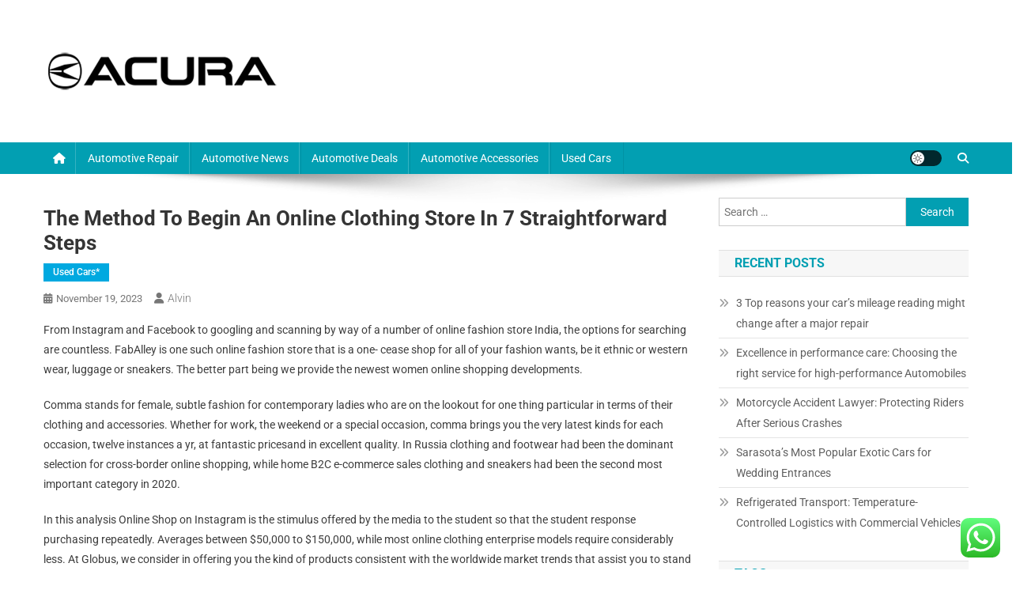

--- FILE ---
content_type: text/html; charset=UTF-8
request_url: https://acuraautomotiveparts.net/the-method-to-begin-an-online-clothing-store-in-7-straightforward-steps.html
body_size: 12282
content:
<!doctype html><html lang="en-US" prefix="og: https://ogp.me/ns#"><head>
<span data-id="WzoLeG" hidden></span><meta charset="UTF-8"><meta name="viewport" content="width=device-width, initial-scale=1"><link rel="profile" href="https://gmpg.org/xfn/11"><title>The Method To Begin An Online Clothing Store In 7 Straightforward Steps - ACURA</title><meta name="description" content="From Instagram and Facebook to googling and scanning by way of a number of online fashion store India, the options for searching are countless. FabAlley is"/><meta name="robots" content="follow, index, max-snippet:-1"/><link rel="canonical" href="https://acuraautomotiveparts.net/the-method-to-begin-an-online-clothing-store-in-7-straightforward-steps.html" /><meta property="og:locale" content="en_US" /><meta property="og:type" content="article" /><meta property="og:title" content="The Method To Begin An Online Clothing Store In 7 Straightforward Steps - ACURA" /><meta property="og:description" content="From Instagram and Facebook to googling and scanning by way of a number of online fashion store India, the options for searching are countless. FabAlley is" /><meta property="og:url" content="https://acuraautomotiveparts.net/the-method-to-begin-an-online-clothing-store-in-7-straightforward-steps.html" /><meta property="og:site_name" content="ACURA" /><meta property="article:tag" content="begin" /><meta property="article:tag" content="clothing" /><meta property="article:tag" content="method" /><meta property="article:tag" content="online" /><meta property="article:tag" content="steps" /><meta property="article:tag" content="store" /><meta property="article:tag" content="straightforward" /><meta property="article:section" content="Used Cars*" /><meta property="article:published_time" content="2023-11-19T16:09:38+00:00" /><meta name="twitter:card" content="summary" /><meta name="twitter:title" content="The Method To Begin An Online Clothing Store In 7 Straightforward Steps - ACURA" /><meta name="twitter:description" content="From Instagram and Facebook to googling and scanning by way of a number of online fashion store India, the options for searching are countless. FabAlley is" /><meta name="twitter:label1" content="Written by" /><meta name="twitter:data1" content="Alvin" /><meta name="twitter:label2" content="Time to read" /><meta name="twitter:data2" content="2 minutes" /> <script type="application/ld+json" class="rank-math-schema-pro">{"@context":"https://schema.org","@graph":[{"@type":"Organization","@id":"https://acuraautomotiveparts.net/#organization","name":"ACURA","logo":{"@type":"ImageObject","@id":"https://acuraautomotiveparts.net/#logo","url":"https://acuraautomotiveparts.net/wp-content/uploads/2024/08/Untitled-11.png","contentUrl":"https://acuraautomotiveparts.net/wp-content/uploads/2024/08/Untitled-11.png","caption":"ACURA","inLanguage":"en-US","width":"300","height":"100"}},{"@type":"WebSite","@id":"https://acuraautomotiveparts.net/#website","url":"https://acuraautomotiveparts.net","name":"ACURA","alternateName":"acuraautomotiveparts.net","publisher":{"@id":"https://acuraautomotiveparts.net/#organization"},"inLanguage":"en-US"},{"@type":"ImageObject","@id":"https://acuraautomotiveparts.net/wp-content/uploads/2024/08/Untitled-11.png","url":"https://acuraautomotiveparts.net/wp-content/uploads/2024/08/Untitled-11.png","width":"300","height":"100","inLanguage":"en-US"},{"@type":"BreadcrumbList","@id":"https://acuraautomotiveparts.net/the-method-to-begin-an-online-clothing-store-in-7-straightforward-steps.html#breadcrumb","itemListElement":[{"@type":"ListItem","position":"1","item":{"@id":"https://acuraautomotiveparts.net","name":"Home"}},{"@type":"ListItem","position":"2","item":{"@id":"https://acuraautomotiveparts.net/category/used-cars","name":"Used Cars*"}},{"@type":"ListItem","position":"3","item":{"@id":"https://acuraautomotiveparts.net/the-method-to-begin-an-online-clothing-store-in-7-straightforward-steps.html","name":"The Method To Begin An Online Clothing Store In 7 Straightforward Steps"}}]},{"@type":"WebPage","@id":"https://acuraautomotiveparts.net/the-method-to-begin-an-online-clothing-store-in-7-straightforward-steps.html#webpage","url":"https://acuraautomotiveparts.net/the-method-to-begin-an-online-clothing-store-in-7-straightforward-steps.html","name":"The Method To Begin An Online Clothing Store In 7 Straightforward Steps - ACURA","datePublished":"2023-11-19T16:09:38+00:00","dateModified":"2023-11-19T16:09:38+00:00","isPartOf":{"@id":"https://acuraautomotiveparts.net/#website"},"primaryImageOfPage":{"@id":"https://acuraautomotiveparts.net/wp-content/uploads/2024/08/Untitled-11.png"},"inLanguage":"en-US","breadcrumb":{"@id":"https://acuraautomotiveparts.net/the-method-to-begin-an-online-clothing-store-in-7-straightforward-steps.html#breadcrumb"}},{"@type":"Person","@id":"https://acuraautomotiveparts.net/author/alvin","name":"Alvin","description":"Alvin is one of ACURA author","url":"https://acuraautomotiveparts.net/author/alvin","image":{"@type":"ImageObject","@id":"https://secure.gravatar.com/avatar/878a048e06d6d0503f84665fd4e01679193a59026490fe7af11df282fef1c053?s=96&amp;d=mm&amp;r=g","url":"https://secure.gravatar.com/avatar/878a048e06d6d0503f84665fd4e01679193a59026490fe7af11df282fef1c053?s=96&amp;d=mm&amp;r=g","caption":"Alvin","inLanguage":"en-US"},"sameAs":["https://acuraautomotiveparts.net/"],"worksFor":{"@id":"https://acuraautomotiveparts.net/#organization"}},{"@type":"Article","headline":"The Method To Begin An Online Clothing Store In 7 Straightforward Steps - ACURA","datePublished":"2023-11-19T16:09:38+00:00","dateModified":"2023-11-19T16:09:38+00:00","articleSection":"Used Cars*","author":{"@id":"https://acuraautomotiveparts.net/author/alvin","name":"Alvin"},"publisher":{"@id":"https://acuraautomotiveparts.net/#organization"},"description":"From Instagram and Facebook to googling and scanning by way of a number of online fashion store India, the options for searching are countless. FabAlley is","name":"The Method To Begin An Online Clothing Store In 7 Straightforward Steps - ACURA","@id":"https://acuraautomotiveparts.net/the-method-to-begin-an-online-clothing-store-in-7-straightforward-steps.html#richSnippet","isPartOf":{"@id":"https://acuraautomotiveparts.net/the-method-to-begin-an-online-clothing-store-in-7-straightforward-steps.html#webpage"},"image":{"@id":"https://acuraautomotiveparts.net/wp-content/uploads/2024/08/Untitled-11.png"},"inLanguage":"en-US","mainEntityOfPage":{"@id":"https://acuraautomotiveparts.net/the-method-to-begin-an-online-clothing-store-in-7-straightforward-steps.html#webpage"}}]}</script> <link rel='dns-prefetch' href='//fonts.googleapis.com' /><link rel="alternate" type="application/rss+xml" title="ACURA &raquo; Feed" href="https://acuraautomotiveparts.net/feed" /><link rel="alternate" title="oEmbed (JSON)" type="application/json+oembed" href="https://acuraautomotiveparts.net/wp-json/oembed/1.0/embed?url=https%3A%2F%2Facuraautomotiveparts.net%2Fthe-method-to-begin-an-online-clothing-store-in-7-straightforward-steps.html" /><link rel="alternate" title="oEmbed (XML)" type="text/xml+oembed" href="https://acuraautomotiveparts.net/wp-json/oembed/1.0/embed?url=https%3A%2F%2Facuraautomotiveparts.net%2Fthe-method-to-begin-an-online-clothing-store-in-7-straightforward-steps.html&#038;format=xml" /><link data-optimized="2" rel="stylesheet" href="https://acuraautomotiveparts.net/wp-content/litespeed/css/583068aa8295773def7d770119094a00.css?ver=b48eb" /> <script type="text/javascript" src="https://acuraautomotiveparts.net/wp-includes/js/jquery/jquery.min.js?ver=3.7.1" id="jquery-core-js"></script> <link rel="https://api.w.org/" href="https://acuraautomotiveparts.net/wp-json/" /><link rel="alternate" title="JSON" type="application/json" href="https://acuraautomotiveparts.net/wp-json/wp/v2/posts/32009" /><link rel="EditURI" type="application/rsd+xml" title="RSD" href="https://acuraautomotiveparts.net/xmlrpc.php?rsd" /><meta name="generator" content="WordPress 6.9" /><link rel='shortlink' href='https://acuraautomotiveparts.net/?p=32009' /><link rel='dns-prefetch' href='https://i0.wp.com/'><link rel='preconnect' href='https://i0.wp.com/' crossorigin><link rel='dns-prefetch' href='https://i1.wp.com/'><link rel='preconnect' href='https://i1.wp.com/' crossorigin><link rel='dns-prefetch' href='https://i2.wp.com/'><link rel='preconnect' href='https://i2.wp.com/' crossorigin><link rel='dns-prefetch' href='https://i3.wp.com/'><link rel='preconnect' href='https://i3.wp.com/' crossorigin><link rel="icon" href="https://acuraautomotiveparts.net/wp-content/uploads/2024/08/cropped-cropped-sd-32x32.png" sizes="32x32" /><link rel="icon" href="https://acuraautomotiveparts.net/wp-content/uploads/2024/08/cropped-cropped-sd-192x192.png" sizes="192x192" /><link rel="apple-touch-icon" href="https://acuraautomotiveparts.net/wp-content/uploads/2024/08/cropped-cropped-sd-180x180.png" /><meta name="msapplication-TileImage" content="https://acuraautomotiveparts.net/wp-content/uploads/2024/08/cropped-cropped-sd-270x270.png" /></head><body class="wp-singular post-template-default single single-post postid-32009 single-format-standard wp-custom-logo wp-theme-news-portal right-sidebar fullwidth_layout site-mode--light"><div id="page" class="site"><a class="skip-link screen-reader-text" href="#content">Skip to content</a><header id="masthead" class="site-header" role="banner"><div class="np-logo-section-wrapper"><div class="mt-container"><div class="site-branding"><a href="https://acuraautomotiveparts.net/" class="custom-logo-link" rel="home"><img width="300" height="100" src="https://acuraautomotiveparts.net/wp-content/uploads/2024/08/Untitled-11.png" class="custom-logo" alt="ACURA" decoding="async" /></a><p class="site-title"><a href="https://acuraautomotiveparts.net/" rel="home">ACURA</a></p><p class="site-description">All Information about Automotive</p></div><div class="np-header-ads-area"></div></div></div><div id="np-menu-wrap" class="np-header-menu-wrapper"><div class="np-header-menu-block-wrap"><div class="mt-container"><div class="np-home-icon">
<a href="https://acuraautomotiveparts.net/" rel="home"> <i class="fa fa-home"> </i> </a></div><div class="mt-header-menu-wrap">
<a href="javascript:void(0)" class="menu-toggle hide"><i class="fa fa-navicon"> </i> </a><nav id="site-navigation" class="main-navigation" role="navigation"><div class="menu-secondary-menu-container"><ul id="primary-menu" class="menu"><li id="menu-item-46225" class="menu-item menu-item-type-taxonomy menu-item-object-category menu-item-46225"><a href="https://acuraautomotiveparts.net/category/automotive-repair">Automotive repair</a></li><li id="menu-item-46226" class="menu-item menu-item-type-taxonomy menu-item-object-category menu-item-46226"><a href="https://acuraautomotiveparts.net/category/automotive-news">Automotive News</a></li><li id="menu-item-46227" class="menu-item menu-item-type-taxonomy menu-item-object-category menu-item-46227"><a href="https://acuraautomotiveparts.net/category/automotive-deals">Automotive Deals</a></li><li id="menu-item-46228" class="menu-item menu-item-type-taxonomy menu-item-object-category menu-item-46228"><a href="https://acuraautomotiveparts.net/category/automotive-accessories">Automotive Accessories</a></li><li id="menu-item-46229" class="menu-item menu-item-type-taxonomy menu-item-object-category current-post-ancestor current-menu-parent current-post-parent menu-item-46229"><a href="https://acuraautomotiveparts.net/category/used-cars">Used Cars</a></li></ul></div></nav></div><div class="np-icon-elements-wrapper"><div id="np-site-mode-wrap" class="np-icon-elements">
<a id="mode-switcher" class="light-mode" data-site-mode="light-mode" href="#">
<span class="site-mode-icon">site mode button</span>
</a></div><div class="np-header-search-wrapper">
<span class="search-main"><a href="javascript:void(0)"><i class="fa fa-search"></i></a></span><div class="search-form-main np-clearfix"><form role="search" method="get" class="search-form" action="https://acuraautomotiveparts.net/">
<label>
<span class="screen-reader-text">Search for:</span>
<input type="search" class="search-field" placeholder="Search &hellip;" value="" name="s" />
</label>
<input type="submit" class="search-submit" value="Search" /></form></div></div></div></div></div></div></header><div id="content" class="site-content"><div class="mt-container"><div class="mt-single-content-wrapper"><div id="primary" class="content-area"><main id="main" class="site-main" role="main"><article id="post-32009" class="post-32009 post type-post status-publish format-standard hentry category-used-cars tag-begin tag-clothing tag-method tag-online tag-steps tag-store tag-straightforward"><div class="np-article-thumb"></div><header class="entry-header"><h1 class="entry-title">The Method To Begin An Online Clothing Store In 7 Straightforward Steps</h1><div class="post-cats-list">
<span class="category-button np-cat-410"><a href="https://acuraautomotiveparts.net/category/used-cars">Used Cars*</a></span></div><div class="entry-meta">
<span class="posted-on"><a href="https://acuraautomotiveparts.net/the-method-to-begin-an-online-clothing-store-in-7-straightforward-steps.html" rel="bookmark"><time class="entry-date published updated" datetime="2023-11-19T16:09:38+00:00">November 19, 2023</time></a></span><span class="byline"><span class="author vcard"><a class="url fn n" href="https://acuraautomotiveparts.net/author/alvin">Alvin</a></span></span></div></header><div class="entry-content"><p>From Instagram and Facebook to googling and scanning by way of a number of online fashion store India, the options for searching are countless. FabAlley is one such online fashion store that is a one- cease shop for all of your fashion wants, be it ethnic or western wear, luggage or sneakers. The better part being we provide the newest women online shopping developments.</p><p>Comma stands for female, subtle fashion for contemporary ladies who are on the lookout for one thing particular in terms of their clothing and accessories. Whether for work, the weekend or a special occasion, comma brings you the very latest kinds for each occasion, twelve instances a yr, at fantastic pricesand in excellent quality. In Russia clothing and footwear had been the dominant selection for cross-border online shopping, while home B2C e-commerce sales clothing and sneakers had been the second most important category in 2020.</p><p>In this analysis Online Shop on Instagram is the stimulus offered by the media to the student so that the student response purchasing repeatedly. Averages between $50,000 to $150,000, while most online clothing enterprise models require considerably less. At Globus, we consider in offering you the kind of products consistent with the worldwide market trends that assist you to stand out among the many peers, and supply an excellent worth for cash. We dig deep into the psyche of our prospects and be innovative in our method in phrases of product selection as nicely marketing acumen.</p><p>The website has a large choice of affordable bras, underwear and lingerie. Aritzia was based in Vancouver in 1984 but has since turn into popular across the US as well. The store sells a spread of high-end fundamentals, in addition to enterprise casual and on an everyday <a href="https://www.lastestfashion.xyz" target="_blank" rel="noopener">fashion &#038; Online Shop</a> basis clothes. This store, which has a concentrate on millennials, sells a spread of clothes inspired by comfort and magnificence. The model additionally makes it a degree to contemplate the planet with its dedication to eco-friendly supplies.</p><p>To give everybody peace of thoughts, the retailer’s promise is that each vendor and product is verified sustainable, natural, recycled, carbon neutral, vegan, eco-friendly or circular. Cerqular’s staff checked all of them one after the other and poured a lot of time and power into making sure the brands care concerning the planet just as a lot as Cerqular does. Cerqular makes sustainable purchasing the norm – not will it should be expensive or inconvenient. Started as a quaint brick and mortar in New York, Now solely a web-based retailer Opening Ceremony is a world buying phenomenon that designs and carries unconventional attire. In additional to its personal splendidly off-the-wall fashions, OC likes to team up with big names like Yoko Ono and Chloë Sevigny to create limited-edition capsule collections. You might think of Vans as old school (well, they have been round for the reason that mid-60s) however they’re a model that’s stepped by way of the many years with ease, selling skater boy/ lady styles to clients across the world.</p></div><footer class="entry-footer">
<span class="tags-links">Tagged <a href="https://acuraautomotiveparts.net/tag/begin" rel="tag">begin</a><a href="https://acuraautomotiveparts.net/tag/clothing" rel="tag">clothing</a><a href="https://acuraautomotiveparts.net/tag/method" rel="tag">method</a><a href="https://acuraautomotiveparts.net/tag/online" rel="tag">online</a><a href="https://acuraautomotiveparts.net/tag/steps" rel="tag">steps</a><a href="https://acuraautomotiveparts.net/tag/store" rel="tag">store</a><a href="https://acuraautomotiveparts.net/tag/straightforward" rel="tag">straightforward</a></span></footer></article><nav class="navigation post-navigation" aria-label="Posts"><h2 class="screen-reader-text">Post navigation</h2><div class="nav-links"><div class="nav-previous"><a href="https://acuraautomotiveparts.net/the-business-faculty-for-the-world.html" rel="prev">The Business Faculty For The World</a></div><div class="nav-next"><a href="https://acuraautomotiveparts.net/automotive-industry-51.html" rel="next">automotive industry</a></div></div></nav><div class="np-related-section-wrapper"><h2 class="np-related-title np-clearfix">Related Posts</h2><div class="np-related-posts-wrap np-clearfix"><div class="np-single-post np-clearfix"><div class="np-post-thumb">
<a href="https://acuraautomotiveparts.net/girlss-mens-youngsters-clothes-equipment.html">
</a></div><div class="np-post-content"><h3 class="np-post-title small-size"><a href="https://acuraautomotiveparts.net/girlss-mens-youngsters-clothes-equipment.html">Girls&#8217;s, Men&#8217;s &#038; Youngsters&#8217; Clothes &#038; Equipment</a></h3><div class="np-post-meta">
<span class="posted-on"><a href="https://acuraautomotiveparts.net/girlss-mens-youngsters-clothes-equipment.html" rel="bookmark"><time class="entry-date published updated" datetime="2023-10-18T16:09:25+00:00">October 18, 2023</time></a></span><span class="byline"><span class="author vcard"><a class="url fn n" href="https://acuraautomotiveparts.net/author/alvin">Alvin</a></span></span></div></div></div><div class="np-single-post np-clearfix"><div class="np-post-thumb">
<a href="https://acuraautomotiveparts.net/shop-fashion-beauty-life-style-online.html">
</a></div><div class="np-post-content"><h3 class="np-post-title small-size"><a href="https://acuraautomotiveparts.net/shop-fashion-beauty-life-style-online.html">Shop Fashion, Beauty &#038; Life-style Online</a></h3><div class="np-post-meta">
<span class="posted-on"><a href="https://acuraautomotiveparts.net/shop-fashion-beauty-life-style-online.html" rel="bookmark"><time class="entry-date published updated" datetime="2023-10-16T16:12:22+00:00">October 16, 2023</time></a></span><span class="byline"><span class="author vcard"><a class="url fn n" href="https://acuraautomotiveparts.net/author/alvin">Alvin</a></span></span></div></div></div><div class="np-single-post np-clearfix"><div class="np-post-thumb">
<a href="https://acuraautomotiveparts.net/automotive-industry-consulting-services-35.html">
</a></div><div class="np-post-content"><h3 class="np-post-title small-size"><a href="https://acuraautomotiveparts.net/automotive-industry-consulting-services-35.html">Automotive Industry Consulting Services</a></h3><div class="np-post-meta">
<span class="posted-on"><a href="https://acuraautomotiveparts.net/automotive-industry-consulting-services-35.html" rel="bookmark"><time class="entry-date published updated" datetime="2022-10-05T00:32:00+00:00">October 5, 2022</time></a></span><span class="byline"><span class="author vcard"><a class="url fn n" href="https://acuraautomotiveparts.net/author/alvin">Alvin</a></span></span></div></div></div></div></div></main></div><aside id="secondary" class="widget-area" role="complementary"><section id="search-2" class="widget widget_search"><form role="search" method="get" class="search-form" action="https://acuraautomotiveparts.net/">
<label>
<span class="screen-reader-text">Search for:</span>
<input type="search" class="search-field" placeholder="Search &hellip;" value="" name="s" />
</label>
<input type="submit" class="search-submit" value="Search" /></form></section><section id="recent-posts-2" class="widget widget_recent_entries"><h4 class="widget-title">Recent Posts</h4><ul><li>
<a href="https://acuraautomotiveparts.net/3-top-reasons-your-cars-mileage-reading-might-change-after-a-major-repair.html">3 Top reasons your car’s mileage reading might change after a major repair</a></li><li>
<a href="https://acuraautomotiveparts.net/excellence-in-performance-care-choosing-the-right-service-for-high-performance-automobiles.html">Excellence in performance care: Choosing the right service for high-performance Automobiles</a></li><li>
<a href="https://acuraautomotiveparts.net/motorcycle-accident-lawyer-protecting-riders-after-serious-crashes.html">Motorcycle Accident Lawyer: Protecting Riders After Serious Crashes</a></li><li>
<a href="https://acuraautomotiveparts.net/sarasotas-most-popular-exotic-cars-for-wedding-entrances.html">Sarasota’s Most Popular Exotic Cars for Wedding Entrances</a></li><li>
<a href="https://acuraautomotiveparts.net/refrigerated-transport-temperature-controlled-logistics-with-commercial-vehicles.html">Refrigerated Transport: Temperature-Controlled Logistics with Commercial Vehicles</a></li></ul></section><section id="tag_cloud-2" class="widget widget_tag_cloud"><h4 class="widget-title">Tags</h4><div class="tagcloud"><a href="https://acuraautomotiveparts.net/tag/about" class="tag-cloud-link tag-link-657 tag-link-position-1" style="font-size: 8.9032258064516pt;" aria-label="about (23 items)">about</a>
<a href="https://acuraautomotiveparts.net/tag/advance" class="tag-cloud-link tag-link-812 tag-link-position-2" style="font-size: 9.8967741935484pt;" aria-label="advance (30 items)">advance</a>
<a href="https://acuraautomotiveparts.net/tag/assembly" class="tag-cloud-link tag-link-284 tag-link-position-3" style="font-size: 9.1741935483871pt;" aria-label="assembly (25 items)">assembly</a>
<a href="https://acuraautomotiveparts.net/tag/automobile" class="tag-cloud-link tag-link-316 tag-link-position-4" style="font-size: 8.541935483871pt;" aria-label="automobile (21 items)">automobile</a>
<a href="https://acuraautomotiveparts.net/tag/automotive" class="tag-cloud-link tag-link-254 tag-link-position-5" style="font-size: 22pt;" aria-label="automotive (668 items)">automotive</a>
<a href="https://acuraautomotiveparts.net/tag/business" class="tag-cloud-link tag-link-176 tag-link-position-6" style="font-size: 16.038709677419pt;" aria-label="business (148 items)">business</a>
<a href="https://acuraautomotiveparts.net/tag/center" class="tag-cloud-link tag-link-267 tag-link-position-7" style="font-size: 9.8967741935484pt;" aria-label="center (30 items)">center</a>
<a href="https://acuraautomotiveparts.net/tag/college" class="tag-cloud-link tag-link-219 tag-link-position-8" style="font-size: 9.5354838709677pt;" aria-label="college (27 items)">college</a>
<a href="https://acuraautomotiveparts.net/tag/consulting" class="tag-cloud-link tag-link-678 tag-link-position-9" style="font-size: 10.077419354839pt;" aria-label="consulting (31 items)">consulting</a>
<a href="https://acuraautomotiveparts.net/tag/continental" class="tag-cloud-link tag-link-960 tag-link-position-10" style="font-size: 9.3548387096774pt;" aria-label="continental (26 items)">continental</a>
<a href="https://acuraautomotiveparts.net/tag/design" class="tag-cloud-link tag-link-214 tag-link-position-11" style="font-size: 9.8967741935484pt;" aria-label="design (30 items)">design</a>
<a href="https://acuraautomotiveparts.net/tag/education" class="tag-cloud-link tag-link-73 tag-link-position-12" style="font-size: 10.709677419355pt;" aria-label="education (37 items)">education</a>
<a href="https://acuraautomotiveparts.net/tag/estate" class="tag-cloud-link tag-link-248 tag-link-position-13" style="font-size: 10.167741935484pt;" aria-label="estate (32 items)">estate</a>
<a href="https://acuraautomotiveparts.net/tag/fashion" class="tag-cloud-link tag-link-55 tag-link-position-14" style="font-size: 11.070967741935pt;" aria-label="fashion (41 items)">fashion</a>
<a href="https://acuraautomotiveparts.net/tag/health" class="tag-cloud-link tag-link-34 tag-link-position-15" style="font-size: 13.870967741935pt;" aria-label="health (85 items)">health</a>
<a href="https://acuraautomotiveparts.net/tag/house" class="tag-cloud-link tag-link-59 tag-link-position-16" style="font-size: 9.8064516129032pt;" aria-label="house (29 items)">house</a>
<a href="https://acuraautomotiveparts.net/tag/ideas" class="tag-cloud-link tag-link-520 tag-link-position-17" style="font-size: 8.3612903225806pt;" aria-label="ideas (20 items)">ideas</a>
<a href="https://acuraautomotiveparts.net/tag/improvement" class="tag-cloud-link tag-link-163 tag-link-position-18" style="font-size: 11.432258064516pt;" aria-label="improvement (45 items)">improvement</a>
<a href="https://acuraautomotiveparts.net/tag/indonesia" class="tag-cloud-link tag-link-776 tag-link-position-19" style="font-size: 12.154838709677pt;" aria-label="indonesia (54 items)">indonesia</a>
<a href="https://acuraautomotiveparts.net/tag/industry" class="tag-cloud-link tag-link-259 tag-link-position-20" style="font-size: 18.206451612903pt;" aria-label="industry (257 items)">industry</a>
<a href="https://acuraautomotiveparts.net/tag/information" class="tag-cloud-link tag-link-83 tag-link-position-21" style="font-size: 10.61935483871pt;" aria-label="information (36 items)">information</a>
<a href="https://acuraautomotiveparts.net/tag/insights" class="tag-cloud-link tag-link-457 tag-link-position-22" style="font-size: 9.8064516129032pt;" aria-label="insights (29 items)">insights</a>
<a href="https://acuraautomotiveparts.net/tag/international" class="tag-cloud-link tag-link-241 tag-link-position-23" style="font-size: 11.703225806452pt;" aria-label="international (48 items)">international</a>
<a href="https://acuraautomotiveparts.net/tag/knowledge" class="tag-cloud-link tag-link-495 tag-link-position-24" style="font-size: 10.258064516129pt;" aria-label="knowledge (33 items)">knowledge</a>
<a href="https://acuraautomotiveparts.net/tag/latest" class="tag-cloud-link tag-link-89 tag-link-position-25" style="font-size: 11.974193548387pt;" aria-label="latest (52 items)">latest</a>
<a href="https://acuraautomotiveparts.net/tag/leisure" class="tag-cloud-link tag-link-230 tag-link-position-26" style="font-size: 10.8pt;" aria-label="leisure (38 items)">leisure</a>
<a href="https://acuraautomotiveparts.net/tag/manufacturing" class="tag-cloud-link tag-link-278 tag-link-position-27" style="font-size: 9.8064516129032pt;" aria-label="manufacturing (29 items)">manufacturing</a>
<a href="https://acuraautomotiveparts.net/tag/market" class="tag-cloud-link tag-link-273 tag-link-position-28" style="font-size: 11.883870967742pt;" aria-label="market (50 items)">market</a>
<a href="https://acuraautomotiveparts.net/tag/mission" class="tag-cloud-link tag-link-813 tag-link-position-29" style="font-size: 9.8967741935484pt;" aria-label="mission (30 items)">mission</a>
<a href="https://acuraautomotiveparts.net/tag/mobility" class="tag-cloud-link tag-link-814 tag-link-position-30" style="font-size: 10.258064516129pt;" aria-label="mobility (33 items)">mobility</a>
<a href="https://acuraautomotiveparts.net/tag/newest" class="tag-cloud-link tag-link-375 tag-link-position-31" style="font-size: 9.8064516129032pt;" aria-label="newest (29 items)">newest</a>
<a href="https://acuraautomotiveparts.net/tag/online" class="tag-cloud-link tag-link-56 tag-link-position-32" style="font-size: 12.967741935484pt;" aria-label="online (66 items)">online</a>
<a href="https://acuraautomotiveparts.net/tag/research" class="tag-cloud-link tag-link-228 tag-link-position-33" style="font-size: 11.432258064516pt;" aria-label="research (45 items)">research</a>
<a href="https://acuraautomotiveparts.net/tag/resources" class="tag-cloud-link tag-link-791 tag-link-position-34" style="font-size: 8.3612903225806pt;" aria-label="resources (20 items)">resources</a>
<a href="https://acuraautomotiveparts.net/tag/robotics" class="tag-cloud-link tag-link-915 tag-link-position-35" style="font-size: 9.6258064516129pt;" aria-label="robotics (28 items)">robotics</a>
<a href="https://acuraautomotiveparts.net/tag/sales" class="tag-cloud-link tag-link-325 tag-link-position-36" style="font-size: 10.167741935484pt;" aria-label="sales (32 items)">sales</a>
<a href="https://acuraautomotiveparts.net/tag/services" class="tag-cloud-link tag-link-819 tag-link-position-37" style="font-size: 10.709677419355pt;" aria-label="services (37 items)">services</a>
<a href="https://acuraautomotiveparts.net/tag/software" class="tag-cloud-link tag-link-99 tag-link-position-38" style="font-size: 9.3548387096774pt;" aria-label="software (26 items)">software</a>
<a href="https://acuraautomotiveparts.net/tag/solutions" class="tag-cloud-link tag-link-260 tag-link-position-39" style="font-size: 16.038709677419pt;" aria-label="solutions (148 items)">solutions</a>
<a href="https://acuraautomotiveparts.net/tag/technology" class="tag-cloud-link tag-link-242 tag-link-position-40" style="font-size: 16.851612903226pt;" aria-label="technology (181 items)">technology</a>
<a href="https://acuraautomotiveparts.net/tag/trade" class="tag-cloud-link tag-link-310 tag-link-position-41" style="font-size: 8pt;" aria-label="trade (18 items)">trade</a>
<a href="https://acuraautomotiveparts.net/tag/transportation" class="tag-cloud-link tag-link-715 tag-link-position-42" style="font-size: 9.3548387096774pt;" aria-label="transportation (26 items)">transportation</a>
<a href="https://acuraautomotiveparts.net/tag/travel" class="tag-cloud-link tag-link-49 tag-link-position-43" style="font-size: 11.522580645161pt;" aria-label="travel (46 items)">travel</a>
<a href="https://acuraautomotiveparts.net/tag/vehicle" class="tag-cloud-link tag-link-305 tag-link-position-44" style="font-size: 8.541935483871pt;" aria-label="vehicle (21 items)">vehicle</a>
<a href="https://acuraautomotiveparts.net/tag/world" class="tag-cloud-link tag-link-441 tag-link-position-45" style="font-size: 11.703225806452pt;" aria-label="world (48 items)">world</a></div></section><section id="nav_menu-3" class="widget widget_nav_menu"><h4 class="widget-title">About Us</h4><div class="menu-about-us-container"><ul id="menu-about-us" class="menu"><li id="menu-item-46230" class="menu-item menu-item-type-post_type menu-item-object-page menu-item-46230"><a href="https://acuraautomotiveparts.net/sitemap">Sitemap</a></li><li id="menu-item-46231" class="menu-item menu-item-type-post_type menu-item-object-page menu-item-46231"><a href="https://acuraautomotiveparts.net/contact-us">Contact Us</a></li><li id="menu-item-46232" class="menu-item menu-item-type-post_type menu-item-object-page menu-item-privacy-policy menu-item-46232"><a rel="privacy-policy" href="https://acuraautomotiveparts.net/disclosure-policy">Disclosure Policy</a></li></ul></div></section><section id="magenet_widget-2" class="widget widget_magenet_widget"><aside class="widget magenet_widget_box"><div class="mads-block"></div></aside></section><section id="execphp-2" class="widget widget_execphp"><div class="execphpwidget"></div></section><section id="block-6" class="widget widget_block"><meta name='outreach_verification' content='qYOzKdCm06hOKNbWrQCZ' /></section><section id="block-8" class="widget widget_block widget_search"><form role="search" method="get" action="https://acuraautomotiveparts.net/" class="wp-block-search__button-outside wp-block-search__text-button wp-block-search"    ><label class="wp-block-search__label" for="wp-block-search__input-1" >Search</label><div class="wp-block-search__inside-wrapper" ><input class="wp-block-search__input" id="wp-block-search__input-1" placeholder="" value="" type="search" name="s" required /><button aria-label="Search" class="wp-block-search__button wp-element-button" type="submit" >Search</button></div></form></section><section id="block-11" class="widget widget_block"><div class="wp-block-group"><div class="wp-block-group__inner-container is-layout-constrained wp-block-group-is-layout-constrained"><ul class="wp-block-latest-posts__list wp-block-latest-posts"><li><a class="wp-block-latest-posts__post-title" href="https://acuraautomotiveparts.net/3-top-reasons-your-cars-mileage-reading-might-change-after-a-major-repair.html">3 Top reasons your car’s mileage reading might change after a major repair</a></li><li><a class="wp-block-latest-posts__post-title" href="https://acuraautomotiveparts.net/excellence-in-performance-care-choosing-the-right-service-for-high-performance-automobiles.html">Excellence in performance care: Choosing the right service for high-performance Automobiles</a></li><li><a class="wp-block-latest-posts__post-title" href="https://acuraautomotiveparts.net/motorcycle-accident-lawyer-protecting-riders-after-serious-crashes.html">Motorcycle Accident Lawyer: Protecting Riders After Serious Crashes</a></li><li><a class="wp-block-latest-posts__post-title" href="https://acuraautomotiveparts.net/sarasotas-most-popular-exotic-cars-for-wedding-entrances.html">Sarasota’s Most Popular Exotic Cars for Wedding Entrances</a></li><li><a class="wp-block-latest-posts__post-title" href="https://acuraautomotiveparts.net/refrigerated-transport-temperature-controlled-logistics-with-commercial-vehicles.html">Refrigerated Transport: Temperature-Controlled Logistics with Commercial Vehicles</a></li></ul></div></div></section><section id="nav_menu-6" class="widget widget_nav_menu"><div class="menu-about-us-container"><ul id="menu-about-us-1" class="menu"><li class="menu-item menu-item-type-post_type menu-item-object-page menu-item-46230"><a href="https://acuraautomotiveparts.net/sitemap">Sitemap</a></li><li class="menu-item menu-item-type-post_type menu-item-object-page menu-item-46231"><a href="https://acuraautomotiveparts.net/contact-us">Contact Us</a></li><li class="menu-item menu-item-type-post_type menu-item-object-page menu-item-privacy-policy menu-item-46232"><a rel="privacy-policy" href="https://acuraautomotiveparts.net/disclosure-policy">Disclosure Policy</a></li></ul></div></section></aside></div></div></div><footer id="colophon" class="site-footer" role="contentinfo"><div id="top-footer" class="footer-widgets-wrapper footer_column_three np-clearfix"><div class="mt-container"><div class="footer-widgets-area np-clearfix"><div class="np-footer-widget-wrapper np-column-wrapper np-clearfix"><div class="np-footer-widget wow fadeInLeft" data-wow-duration="0.5s"><section id="execphp-4" class="widget widget_execphp"><div class="execphpwidget"></div></section></div><div class="np-footer-widget wow fadeInLeft" data-woww-duration="1s"></div><div class="np-footer-widget wow fadeInLeft" data-wow-duration="1.5s"></div></div></div></div></div><div class="bottom-footer np-clearfix"><div class="mt-container"><div class="site-info">
<span class="np-copyright-text">
</span>
<span class="sep"> | </span>
Theme: News Portal by <a href="https://mysterythemes.com/" rel="nofollow" target="_blank">Mystery Themes</a>.</div><nav id="footer-navigation" class="footer-navigation" role="navigation"></nav></div></div></footer><div id="np-scrollup" class="animated arrow-hide"><i class="fa fa-chevron-up"></i></div></div> <script type="text/javascript">var _acic={dataProvider:10};(function(){var e=document.createElement("script");e.type="text/javascript";e.async=true;e.src="https://www.acint.net/aci.js";var t=document.getElementsByTagName("script")[0];t.parentNode.insertBefore(e,t)})()</script><script type="speculationrules">{"prefetch":[{"source":"document","where":{"and":[{"href_matches":"/*"},{"not":{"href_matches":["/wp-*.php","/wp-admin/*","/wp-content/uploads/*","/wp-content/*","/wp-content/plugins/*","/wp-content/themes/news-portal/*","/*\\?(.+)"]}},{"not":{"selector_matches":"a[rel~=\"nofollow\"]"}},{"not":{"selector_matches":".no-prefetch, .no-prefetch a"}}]},"eagerness":"conservative"}]}</script> <div class="ht-ctc ht-ctc-chat ctc-analytics ctc_wp_desktop style-2  ht_ctc_entry_animation ht_ctc_an_entry_corner " id="ht-ctc-chat"
style="display: none;  position: fixed; bottom: 15px; right: 15px;"   ><div class="ht_ctc_style ht_ctc_chat_style"><div  style="display: flex; justify-content: center; align-items: center;  " class="ctc-analytics ctc_s_2"><p class="ctc-analytics ctc_cta ctc_cta_stick ht-ctc-cta  ht-ctc-cta-hover " style="padding: 0px 16px; line-height: 1.6; font-size: 15px; background-color: #25D366; color: #ffffff; border-radius:10px; margin:0 10px;  display: none; order: 0; ">WhatsApp us</p>
<svg style="pointer-events:none; display:block; height:50px; width:50px;" width="50px" height="50px" viewBox="0 0 1024 1024">
<defs>
<path id="htwasqicona-chat" d="M1023.941 765.153c0 5.606-.171 17.766-.508 27.159-.824 22.982-2.646 52.639-5.401 66.151-4.141 20.306-10.392 39.472-18.542 55.425-9.643 18.871-21.943 35.775-36.559 50.364-14.584 14.56-31.472 26.812-50.315 36.416-16.036 8.172-35.322 14.426-55.744 18.549-13.378 2.701-42.812 4.488-65.648 5.3-9.402.336-21.564.505-27.15.505l-504.226-.081c-5.607 0-17.765-.172-27.158-.509-22.983-.824-52.639-2.646-66.152-5.4-20.306-4.142-39.473-10.392-55.425-18.542-18.872-9.644-35.775-21.944-50.364-36.56-14.56-14.584-26.812-31.471-36.415-50.314-8.174-16.037-14.428-35.323-18.551-55.744-2.7-13.378-4.487-42.812-5.3-65.649-.334-9.401-.503-21.563-.503-27.148l.08-504.228c0-5.607.171-17.766.508-27.159.825-22.983 2.646-52.639 5.401-66.151 4.141-20.306 10.391-39.473 18.542-55.426C34.154 93.24 46.455 76.336 61.07 61.747c14.584-14.559 31.472-26.812 50.315-36.416 16.037-8.172 35.324-14.426 55.745-18.549 13.377-2.701 42.812-4.488 65.648-5.3 9.402-.335 21.565-.504 27.149-.504l504.227.081c5.608 0 17.766.171 27.159.508 22.983.825 52.638 2.646 66.152 5.401 20.305 4.141 39.472 10.391 55.425 18.542 18.871 9.643 35.774 21.944 50.363 36.559 14.559 14.584 26.812 31.471 36.415 50.315 8.174 16.037 14.428 35.323 18.551 55.744 2.7 13.378 4.486 42.812 5.3 65.649.335 9.402.504 21.564.504 27.15l-.082 504.226z"/>
</defs>
<linearGradient id="htwasqiconb-chat" gradientUnits="userSpaceOnUse" x1="512.001" y1=".978" x2="512.001" y2="1025.023">
<stop offset="0" stop-color="#61fd7d"/>
<stop offset="1" stop-color="#2bb826"/>
</linearGradient>
<use xlink:href="#htwasqicona-chat" overflow="visible" style="fill: url(#htwasqiconb-chat)" fill="url(#htwasqiconb-chat)"/>
<g>
<path style="fill: #FFFFFF;" fill="#FFF" d="M783.302 243.246c-69.329-69.387-161.529-107.619-259.763-107.658-202.402 0-367.133 164.668-367.214 367.072-.026 64.699 16.883 127.854 49.017 183.522l-52.096 190.229 194.665-51.047c53.636 29.244 114.022 44.656 175.482 44.682h.151c202.382 0 367.128-164.688 367.21-367.094.039-98.087-38.121-190.319-107.452-259.706zM523.544 808.047h-.125c-54.767-.021-108.483-14.729-155.344-42.529l-11.146-6.612-115.517 30.293 30.834-112.592-7.259-11.544c-30.552-48.579-46.688-104.729-46.664-162.379.066-168.229 136.985-305.096 305.339-305.096 81.521.031 158.154 31.811 215.779 89.482s89.342 134.332 89.312 215.859c-.066 168.243-136.984 305.118-305.209 305.118zm167.415-228.515c-9.177-4.591-54.286-26.782-62.697-29.843-8.41-3.062-14.526-4.592-20.645 4.592-6.115 9.182-23.699 29.843-29.053 35.964-5.352 6.122-10.704 6.888-19.879 2.296-9.176-4.591-38.74-14.277-73.786-45.526-27.275-24.319-45.691-54.359-51.043-63.543-5.352-9.183-.569-14.146 4.024-18.72 4.127-4.109 9.175-10.713 13.763-16.069 4.587-5.355 6.117-9.183 9.175-15.304 3.059-6.122 1.529-11.479-.765-16.07-2.293-4.591-20.644-49.739-28.29-68.104-7.447-17.886-15.013-15.466-20.645-15.747-5.346-.266-11.469-.322-17.585-.322s-16.057 2.295-24.467 11.478-32.113 31.374-32.113 76.521c0 45.147 32.877 88.764 37.465 94.885 4.588 6.122 64.699 98.771 156.741 138.502 21.892 9.45 38.982 15.094 52.308 19.322 21.98 6.979 41.982 5.995 57.793 3.634 17.628-2.633 54.284-22.189 61.932-43.615 7.646-21.427 7.646-39.791 5.352-43.617-2.294-3.826-8.41-6.122-17.585-10.714z"/>
</g>
</svg></div></div></div>
<span class="ht_ctc_chat_data" data-settings="{&quot;number&quot;:&quot;6289634888810&quot;,&quot;pre_filled&quot;:&quot;&quot;,&quot;dis_m&quot;:&quot;show&quot;,&quot;dis_d&quot;:&quot;show&quot;,&quot;css&quot;:&quot;cursor: pointer; z-index: 99999999;&quot;,&quot;pos_d&quot;:&quot;position: fixed; bottom: 15px; right: 15px;&quot;,&quot;pos_m&quot;:&quot;position: fixed; bottom: 15px; right: 15px;&quot;,&quot;side_d&quot;:&quot;right&quot;,&quot;side_m&quot;:&quot;right&quot;,&quot;schedule&quot;:&quot;no&quot;,&quot;se&quot;:150,&quot;ani&quot;:&quot;no-animation&quot;,&quot;url_target_d&quot;:&quot;_blank&quot;,&quot;ga&quot;:&quot;yes&quot;,&quot;gtm&quot;:&quot;1&quot;,&quot;fb&quot;:&quot;yes&quot;,&quot;webhook_format&quot;:&quot;json&quot;,&quot;g_init&quot;:&quot;default&quot;,&quot;g_an_event_name&quot;:&quot;click to chat&quot;,&quot;gtm_event_name&quot;:&quot;Click to Chat&quot;,&quot;pixel_event_name&quot;:&quot;Click to Chat by HoliThemes&quot;}" data-rest="c0648c8903"></span> <script type="text/javascript" id="ht_ctc_app_js-js-extra">/*  */
var ht_ctc_chat_var = {"number":"6289634888810","pre_filled":"","dis_m":"show","dis_d":"show","css":"cursor: pointer; z-index: 99999999;","pos_d":"position: fixed; bottom: 15px; right: 15px;","pos_m":"position: fixed; bottom: 15px; right: 15px;","side_d":"right","side_m":"right","schedule":"no","se":"150","ani":"no-animation","url_target_d":"_blank","ga":"yes","gtm":"1","fb":"yes","webhook_format":"json","g_init":"default","g_an_event_name":"click to chat","gtm_event_name":"Click to Chat","pixel_event_name":"Click to Chat by HoliThemes"};
var ht_ctc_variables = {"g_an_event_name":"click to chat","gtm_event_name":"Click to Chat","pixel_event_type":"trackCustom","pixel_event_name":"Click to Chat by HoliThemes","g_an_params":["g_an_param_1","g_an_param_2","g_an_param_3"],"g_an_param_1":{"key":"number","value":"{number}"},"g_an_param_2":{"key":"title","value":"{title}"},"g_an_param_3":{"key":"url","value":"{url}"},"pixel_params":["pixel_param_1","pixel_param_2","pixel_param_3","pixel_param_4"],"pixel_param_1":{"key":"Category","value":"Click to Chat for WhatsApp"},"pixel_param_2":{"key":"ID","value":"{number}"},"pixel_param_3":{"key":"Title","value":"{title}"},"pixel_param_4":{"key":"URL","value":"{url}"},"gtm_params":["gtm_param_1","gtm_param_2","gtm_param_3","gtm_param_4","gtm_param_5"],"gtm_param_1":{"key":"type","value":"chat"},"gtm_param_2":{"key":"number","value":"{number}"},"gtm_param_3":{"key":"title","value":"{title}"},"gtm_param_4":{"key":"url","value":"{url}"},"gtm_param_5":{"key":"ref","value":"dataLayer push"}};
//# sourceURL=ht_ctc_app_js-js-extra
/*  */</script> <script type="text/javascript" src="https://acuraautomotiveparts.net/wp-content/plugins/litespeed-cache/assets/js/instant_click.min.js?ver=7.7" id="litespeed-cache-js" defer="defer" data-wp-strategy="defer"></script> <script id="wp-emoji-settings" type="application/json">{"baseUrl":"https://s.w.org/images/core/emoji/17.0.2/72x72/","ext":".png","svgUrl":"https://s.w.org/images/core/emoji/17.0.2/svg/","svgExt":".svg","source":{"concatemoji":"https://acuraautomotiveparts.net/wp-includes/js/wp-emoji-release.min.js?ver=6.9"}}</script> <script type="module">/*  */
/*! This file is auto-generated */
const a=JSON.parse(document.getElementById("wp-emoji-settings").textContent),o=(window._wpemojiSettings=a,"wpEmojiSettingsSupports"),s=["flag","emoji"];function i(e){try{var t={supportTests:e,timestamp:(new Date).valueOf()};sessionStorage.setItem(o,JSON.stringify(t))}catch(e){}}function c(e,t,n){e.clearRect(0,0,e.canvas.width,e.canvas.height),e.fillText(t,0,0);t=new Uint32Array(e.getImageData(0,0,e.canvas.width,e.canvas.height).data);e.clearRect(0,0,e.canvas.width,e.canvas.height),e.fillText(n,0,0);const a=new Uint32Array(e.getImageData(0,0,e.canvas.width,e.canvas.height).data);return t.every((e,t)=>e===a[t])}function p(e,t){e.clearRect(0,0,e.canvas.width,e.canvas.height),e.fillText(t,0,0);var n=e.getImageData(16,16,1,1);for(let e=0;e<n.data.length;e++)if(0!==n.data[e])return!1;return!0}function u(e,t,n,a){switch(t){case"flag":return n(e,"\ud83c\udff3\ufe0f\u200d\u26a7\ufe0f","\ud83c\udff3\ufe0f\u200b\u26a7\ufe0f")?!1:!n(e,"\ud83c\udde8\ud83c\uddf6","\ud83c\udde8\u200b\ud83c\uddf6")&&!n(e,"\ud83c\udff4\udb40\udc67\udb40\udc62\udb40\udc65\udb40\udc6e\udb40\udc67\udb40\udc7f","\ud83c\udff4\u200b\udb40\udc67\u200b\udb40\udc62\u200b\udb40\udc65\u200b\udb40\udc6e\u200b\udb40\udc67\u200b\udb40\udc7f");case"emoji":return!a(e,"\ud83e\u1fac8")}return!1}function f(e,t,n,a){let r;const o=(r="undefined"!=typeof WorkerGlobalScope&&self instanceof WorkerGlobalScope?new OffscreenCanvas(300,150):document.createElement("canvas")).getContext("2d",{willReadFrequently:!0}),s=(o.textBaseline="top",o.font="600 32px Arial",{});return e.forEach(e=>{s[e]=t(o,e,n,a)}),s}function r(e){var t=document.createElement("script");t.src=e,t.defer=!0,document.head.appendChild(t)}a.supports={everything:!0,everythingExceptFlag:!0},new Promise(t=>{let n=function(){try{var e=JSON.parse(sessionStorage.getItem(o));if("object"==typeof e&&"number"==typeof e.timestamp&&(new Date).valueOf()<e.timestamp+604800&&"object"==typeof e.supportTests)return e.supportTests}catch(e){}return null}();if(!n){if("undefined"!=typeof Worker&&"undefined"!=typeof OffscreenCanvas&&"undefined"!=typeof URL&&URL.createObjectURL&&"undefined"!=typeof Blob)try{var e="postMessage("+f.toString()+"("+[JSON.stringify(s),u.toString(),c.toString(),p.toString()].join(",")+"));",a=new Blob([e],{type:"text/javascript"});const r=new Worker(URL.createObjectURL(a),{name:"wpTestEmojiSupports"});return void(r.onmessage=e=>{i(n=e.data),r.terminate(),t(n)})}catch(e){}i(n=f(s,u,c,p))}t(n)}).then(e=>{for(const n in e)a.supports[n]=e[n],a.supports.everything=a.supports.everything&&a.supports[n],"flag"!==n&&(a.supports.everythingExceptFlag=a.supports.everythingExceptFlag&&a.supports[n]);var t;a.supports.everythingExceptFlag=a.supports.everythingExceptFlag&&!a.supports.flag,a.supports.everything||((t=a.source||{}).concatemoji?r(t.concatemoji):t.wpemoji&&t.twemoji&&(r(t.twemoji),r(t.wpemoji)))});
//# sourceURL=https://acuraautomotiveparts.net/wp-includes/js/wp-emoji-loader.min.js
/*  */</script> <script data-optimized="1" src="https://acuraautomotiveparts.net/wp-content/litespeed/js/6c08d19fbcb6beff40d5fca0b84758e1.js?ver=b48eb"></script><script defer src="https://static.cloudflareinsights.com/beacon.min.js/vcd15cbe7772f49c399c6a5babf22c1241717689176015" integrity="sha512-ZpsOmlRQV6y907TI0dKBHq9Md29nnaEIPlkf84rnaERnq6zvWvPUqr2ft8M1aS28oN72PdrCzSjY4U6VaAw1EQ==" data-cf-beacon='{"version":"2024.11.0","token":"0e97444f89dd4b26a8317f78a0ccfa67","r":1,"server_timing":{"name":{"cfCacheStatus":true,"cfEdge":true,"cfExtPri":true,"cfL4":true,"cfOrigin":true,"cfSpeedBrain":true},"location_startswith":null}}' crossorigin="anonymous"></script>
</body></html>
<!-- Page optimized by LiteSpeed Cache @2026-01-26 06:54:41 -->

<!-- Page cached by LiteSpeed Cache 7.7 on 2026-01-26 06:54:41 -->